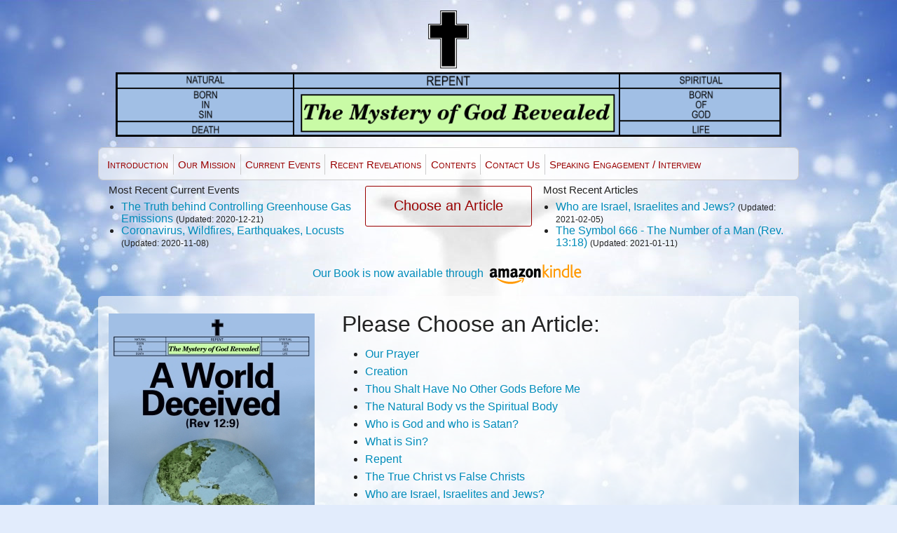

--- FILE ---
content_type: text/html; charset=UTF-8
request_url: https://www.aworlddeceived.ca/articles/
body_size: 21605
content:
<!doctype html>
<html class="no-js" lang="en">
  <head>
    <meta charset="utf-8" />
    <meta name="viewport" content="width=device-width, initial-scale=1.0" />
    <title>Articles Discussing Current Events and Experiences - A World Deceived</title>
			
    <link rel="stylesheet" href="/css/foundation.css" />
	<link rel="stylesheet" href="/css/custom.css" />
	<link rel="stylesheet" href="//maxcdn.bootstrapcdn.com/font-awesome/4.3.0/css/font-awesome.min.css">
	<!--[if IE]>
	<style>
	    .top-bar-section ul li > a {
			font-size: 0.95rem !important;
		}
	</style>
	<![endif]-->
    <script src="/js/vendor/modernizr.js"></script>
	<meta name="google-translate-customization" content="78f88dcdeb53880e-7120ec4e36384c0e-gaa0dd394aa78bc92-15"></meta>
  </head>
  <body>
	<script>
	  (function(i,s,o,g,r,a,m){i['GoogleAnalyticsObject']=r;i[r]=i[r]||function(){
	  (i[r].q=i[r].q||[]).push(arguments)},i[r].l=1*new Date();a=s.createElement(o),
	  m=s.getElementsByTagName(o)[0];a.async=1;a.src=g;m.parentNode.insertBefore(a,m)
	  })(window,document,'script','//www.google-analytics.com/analytics.js','ga');

	  ga('create', 'UA-63290919-1', 'auto');
	  ga('send', 'pageview');

	</script>
	
	<header id="toplogo">
		<div class="row">
		<a href="/" title="Locate your favorite business"><img src="/img/header.png" alt="Canada's Local Business Directory"></a>
		</div>
	</header>
	
	<div class="contain-to-grid">
	<div class="top-bar-container">
	<nav class="top-bar" data-topbar role="navigation">
		
  <ul class="title-area">
    <li class="name"></li>
    <li class="toggle-topbar menu-icon"><a href="#"><span>Menu</span></a></li>
  </ul>
<section class="top-bar-section">
<ul class="center">
	<li><a href="/">Introduction</a></li>
	<li class="divider"></li>
	<li><a href="/ourmission">Our Mission</a></li>
	<li class="divider"></li>
	<li><a href="/current-events/">Current Events</a></li>
	<li class="divider"></li>
	<li><a href="/recent-revelations/">Recent Revelations</a></li>
	<li class="divider"></li>
	<li><a href="/contents/">Contents</a></li>
	<li class="divider"></li>
	<li><a href="/contactus/">Contact Us</a></li>
	<li class="divider"></li>
	<li><a href="/speaking/">Speaking Engagement / Interview</a></li>
</ul>
</section>

</nav>
</div>
</div>	<div class="cleared"></div>
	<div class="row translate">
		<div class="large-4 medium-4 small-10 translate">
			<div id="google_translate_element"></div><script type="text/javascript">
			function googleTranslateElementInit() {
			  new google.translate.TranslateElement({pageLanguage: 'en', layout: google.translate.TranslateElement.InlineLayout.HORIZONTAL, autoDisplay: false, gaTrack: true, gaId: 'UA-63290919-1'}, 'google_translate_element');
			}
			</script><script type="text/javascript" src="//translate.google.com/translate_a/element.js?cb=googleTranslateElementInit"></script>
		</div>
	</div>
	<div class="selection-row">
        <div class="left">
            <h4>Most Recent Current Events</h4><ul><li><a href="/current-events/#greehouse-gas-emissions" title="The Truth behind Controlling Greenhouse Gas Emissions">The Truth behind Controlling Greenhouse Gas Emissions</a> <span class="smfont">(Updated: 2020-12-21)</span>
<li><a href="/current-events/#coronavirus" title="Coronavirus, Wildfires, Earthquakes, Locusts">Coronavirus, Wildfires, Earthquakes, Locusts</a> <span class="smfont">(Updated: 2020-11-08)</span>
</ul>        </div>
        <div class="center"><a href="/articles" class="large radius button choose">Choose an Article</a></div>
        <div class="right">
            <h4>Most Recent Articles</h4><ul><li><a href="/articles/who-are-israel-israelites-and-jews" title="Who are Israel, Israelites and Jews?">Who are Israel, Israelites and Jews?</a> <span class="smfont">(Updated: 2021-02-05)</span>
<li><a href="/articles/the-symbol-666-the-number-of-a-man-rev-1318" title="The Symbol 666 - The Number of a Man (Rev. 13:18)">The Symbol 666 - The Number of a Man (Rev. 13:18)</a> <span class="smfont">(Updated: 2021-01-11)</span>
</ul>        </div>
    </div>
	<div class="row center"><a href="http://www.amazon.com/A-World-Deceived-ebook/dp/B004XTCT08/ref=sr_1_1?ie=UTF8&qid=1303908042&sr=1-1-spell" target="_blank">Our Book is now available through <img src="/img/kindle-logo-RGB-01.png"></a></div>		<div class="row content">
			<div class="large-4 medium-4 columns sidebar-l">
				<div class="sidebox">
<img src="/img/fcover.jpg">
</div>			</div>
			<div class="large-8 medium-8 columns insidecontent">
				<h1>Please Choose an Article:</h1>
				<div class="large-12 columns">
					<ul>
						<li><a href="/articles/our-prayer" title="Our Prayer" class="side">Our Prayer</a>
<li><a href="/articles/creation" title="Creation" class="side">Creation</a>
<li><a href="/articles/thou-shalt-have-no-other-gods-before-me" title="Thou Shalt Have No Other Gods Before Me" class="side">Thou Shalt Have No Other Gods Before Me</a>
<li><a href="/articles/the-natural-body-vs-the-spiritual-body" title="The Natural Body vs the Spiritual Body" class="side">The Natural Body vs the Spiritual Body</a>
<li><a href="/articles/who-is-god-and-who-is-satan" title="Who is God and who is Satan?" class="side">Who is God and who is Satan?</a>
<li><a href="/articles/what-is-sin" title="What is Sin?" class="side">What is Sin?</a>
<li><a href="/articles/repent" title="Repent" class="side">Repent</a>
<li><a href="/articles/the-true-christ-vs-false-christs" title="The True Christ vs False Christs" class="side">The True Christ vs False Christs</a>
<li><a href="/articles/who-are-israel-israelites-and-jews" title="Who are Israel, Israelites and Jews?" class="side">Who are Israel, Israelites and Jews?</a>
<li><a href="/articles/church-and-what-it-means" title="Church and what it means" class="side">Church and what it means</a>
<li><a href="/articles/born-of-god" title="Born of God" class="side">Born of God</a>
<li><a href="/articles/victory-over-sin" title="Victory Over Sin" class="side">Victory Over Sin</a>
<li><a href="/articles/the-resurrection-of-jesus-christ" title="The Resurrection of Jesus Christ" class="side">The Resurrection of Jesus Christ</a>
<li><a href="/articles/victory-over-illnesses-and-physical-afflictions" title="Victory Over Illnesses and Physical Afflictions" class="side">Victory Over Illnesses and Physical Afflictions</a>
<li><a href="/articles/god-not-a-quick-solution" title="God ~ Not a quick Solution" class="side">God ~ Not a quick Solution</a>
<li><a href="/articles/god-heareth-not-sinners" title="God heareth not sinners" class="side">God heareth not sinners</a>
<li><a href="/articles/the-mystery-of-god-revealed" title="The Mystery of God Revealed" class="side">The Mystery of God Revealed</a>
<li><a href="/articles/what-happens-when-people-die-is-there-a-heaven" title="What happens when people die - Is there a heaven?" class="side">What happens when people die - Is there a heaven?</a>
<li><a href="/articles/christmas-strictly-a-pagan-celebration" title="Christmas: Strictly a Pagan Celebration" class="side">Christmas: Strictly a Pagan Celebration</a>
<li><a href="/articles/easter-strictly-a-pagan-celebration" title="Easter: Strictly a Pagan Celebration" class="side">Easter: Strictly a Pagan Celebration</a>
<li><a href="/articles/the-mystery-babylon" title="The Mystery Babylon" class="side">The Mystery Babylon</a>
<li><a href="/articles/the-mystery-of-the-lost-day" title="The Mystery of the Lost Day" class="side">The Mystery of the Lost Day</a>
<li><a href="/articles/world-history-and-developments-in-the-middle-east" title="World History and Developments in the Middle East" class="side">World History and Developments in the Middle East</a>
<li><a href="/articles/churchill-speech-in-1899-on-islam-proven-true" title="Churchill Speech in 1899 on Islam Proven True" class="side">Churchill Speech in 1899 on Islam Proven True</a>
<li><a href="/articles/clash-of-civilizations" title="Clash of Civilizations" class="side">Clash of Civilizations</a>
<li><a href="/articles/the-decline-and-fall-of-a-divided-nation-matthew-1225" title="The Decline and Fall of a Divided Nation (Matthew 12:25)" class="side">The Decline and Fall of a Divided Nation (Matthew 12:25)</a>
<li><a href="/articles/popes-and-the-princes-of-this-world" title="Popes and the Princes of This World" class="side">Popes and the Princes of This World</a>
<li><a href="/articles/the-symbol-666-the-number-of-a-man-rev-1318" title="The Symbol 666 - The Number of a Man (Rev. 13:18)" class="side">The Symbol 666 - The Number of a Man (Rev. 13:18)</a>
<li><a href="/articles/papal-infallibility-contradictions-and-spiritual-blindness" title="Papal Infallibility, Contradictions and Spiritual Blindness" class="side">Papal Infallibility, Contradictions and Spiritual Blindness</a>
<li><a href="/articles/shroud-of-turin-a-hoax" title="Shroud of Turin a Hoax" class="side">Shroud of Turin a Hoax</a>
<li><a href="/articles/natural-disasters-earthquakes-tornadoes-tsunamis-typhoons-famines-floods-droughts-wildfires-and-pest" title="Natural Disasters ~ Earthquakes, Tornadoes, Tsunamis, Typhoons, Famines, Floods, Droughts, Wildfires and Pestilences" class="side">Natural Disasters ~ Earthquakes, Tornadoes, Tsunamis, Typhoons, Famines, Floods, Droughts, Wildfires and Pestilences</a>
<li><a href="/articles/signs-of-the-times-being-ignored" title="Signs of the Times being Ignored" class="side">Signs of the Times being Ignored</a>
<li><a href="/articles/the-virgin-birth-and-the-appearances-of-mary" title="The Virgin Birth and the Appearances of Mary" class="side">The Virgin Birth and the Appearances of Mary</a>
<li><a href="/articles/the-abortion-issue-when-does-life-begin" title="The Abortion Issue ~ When Does Life Begin?" class="side">The Abortion Issue ~ When Does Life Begin?</a>
<li><a href="/articles/sainthood-by-the-pope" title="Sainthood by the Pope" class="side">Sainthood by the Pope</a>
<li><a href="/articles/the-abomination-of-desolation" title="The Abomination of Desolation" class="side">The Abomination of Desolation</a>
<li><a href="/articles/judging-born-again" title="Judging ~ Born Again" class="side">Judging ~ Born Again</a>
<li><a href="/articles/speaking-in-tongues" title="Speaking in Tongues" class="side">Speaking in Tongues</a>
<li><a href="/articles/tithing" title="Tithing" class="side">Tithing</a>
<li><a href="/articles/parable-of-the-travelers" title="Parable of the Travelers" class="side">Parable of the Travelers</a>
<li><a href="/articles/boston-university-school-of-theology-and-stonehill-college" title="Boston University ~ School of Theology and Stonehill College" class="side">Boston University ~ School of Theology and Stonehill College</a>
<li><a href="/articles/emory-university-and-its-false-teachings" title="Emory University and its false teachings" class="side">Emory University and its false teachings</a>
<li><a href="/articles/atlantic-school-of-theology-halifax-nova-scotia" title="Atlantic School of Theology ~ Halifax, Nova Scotia" class="side">Atlantic School of Theology ~ Halifax, Nova Scotia</a>
<li><a href="/articles/rob-fennell-atlantic-school-of-theology-halifax-nova-scotia" title="Rob Fennell - Atlantic School of Theology ~ Halifax, Nova Scotia" class="side">Rob Fennell - Atlantic School of Theology ~ Halifax, Nova Scotia</a>
<li><a href="/articles/false-apostles-and-false-christs" title="False Apostles and False Christs" class="side">False Apostles and False Christs</a>
<li><a href="/articles/a-thief-and-a-robber" title="A Thief and a Robber" class="side">A Thief and a Robber</a>
<li><a href="/articles/mormon-church-cult-and-spiritual-harlot" title="Mormon Church ~ Cult and Spiritual Harlot" class="side">Mormon Church ~ Cult and Spiritual Harlot</a>
<li><a href="/articles/the-christian-broadcasting-network" title="The Christian Broadcasting Network" class="side">The Christian Broadcasting Network</a>
<li><a href="/articles/billy-graham-evangelistic-association-bgea" title="Billy Graham Evangelistic Association (BGEA)" class="side">Billy Graham Evangelistic Association (BGEA)</a>
<li><a href="/articles/100-huntley-street-crossroads" title="100 Huntley Street ~ Crossroads" class="side">100 Huntley Street ~ Crossroads</a>
<li><a href="/articles/the-house-of-yahweh" title="The House of Yahweh" class="side">The House of Yahweh</a>
<li><a href="/articles/you-need-not-that-any-man-teach-you" title="You Need Not That Any Man Teach You" class="side">You Need Not That Any Man Teach You</a>
<li><a href="/articles/can-christianity-or-any-other-religion-save-you" title="Can Christianity or Any Other Religion Save You?" class="side">Can Christianity or Any Other Religion Save You?</a>
<li><a href="/articles/panama-city-and-panama-city-beach-florida" title="Panama City and Panama City Beach, Florida" class="side">Panama City and Panama City Beach, Florida</a>
<li><a href="/articles/cape-breton-nova-scotia" title="Cape Breton, Nova Scotia" class="side">Cape Breton, Nova Scotia</a>
<li><a href="/articles/wilmington-ohio" title="Wilmington, Ohio" class="side">Wilmington, Ohio</a>
<li><a href="/articles/will-there-be-a-cure-for-cancer-and-aids" title="Will there be a Cure for Cancer and Aids?" class="side">Will there be a Cure for Cancer and Aids?</a>
<li><a href="/articles/will-there-be-a-cure-for-mental-health" title="Will there be a Cure for Mental Health?" class="side">Will there be a Cure for Mental Health?</a>
<li><a href="/articles/foundations-out-of-course-march-1995" title="Foundations Out of Course ~ March, 1995" class="side">Foundations Out of Course ~ March, 1995</a>
<li><a href="/articles/sexual-abuse-in-the-churches" title="Sexual Abuse in the Churches" class="side">Sexual Abuse in the Churches</a>
<li><a href="/articles/sexual-abuse-vatican-involvement" title="Sexual Abuse ~ Vatican Involvement" class="side">Sexual Abuse ~ Vatican Involvement</a>
<li><a href="/articles/pope-s-envoy-to-run-discredited-catholic-order" title="Pope's envoy to run discredited Catholic order" class="side">Pope's envoy to run discredited Catholic order</a>
<li><a href="/articles/files-show-how-la-church-leaders-controlled-damage" title="Files show how L.A. church leaders controlled damage" class="side">Files show how L.A. church leaders controlled damage</a>
<li><a href="/articles/chicago-archdiocese-hid-decades-of-child-sex-abuse" title="Chicago Archdiocese hid decades of child sex abuse" class="side">Chicago Archdiocese hid decades of child sex abuse</a>
<li><a href="/articles/catholic-diocese-of-helena-montana-filing-for-bankruptcy" title="Catholic diocese of Helena, Montana filing for bankruptcy" class="side">Catholic diocese of Helena, Montana filing for bankruptcy</a>
<li><a href="/articles/vatican-policies-allowed-priests-to-rape-children" title="Vatican policies allowed priests to rape children, UN report says" class="side">Vatican policies allowed priests to rape children, UN report says</a>
<li><a href="/articles/vatican-scandal-heats-up" title="Vatican Scandal Heats Up" class="side">Vatican Scandal Heats Up</a>
<li><a href="/articles/archdiocese-reaches-210-million-dollar-settlement" title="Archdiocese Reaches $210 Million Dollar Settlement" class="side">Archdiocese Reaches $210 Million Dollar Settlement</a>
<li><a href="/articles/influence-of-the-media" title="Influence of the Media" class="side">Influence of the Media</a>
<li><a href="/articles/cnn-belief-blog-sign-of-the-times" title="CNN Belief Blog ~ Sign of the Times" class="side">CNN Belief Blog ~ Sign of the Times</a>
<li><a href="/articles/tony-evans-pastor-of-oak-cliff-bible-fellowship-church-dallas-texas-" title="Tony Evans ~ pastor of Oak Cliff Bible Fellowship Church, Dallas, Texas " class="side">Tony Evans ~ pastor of Oak Cliff Bible Fellowship Church, Dallas, Texas </a>
<li><a href="/articles/rick-warren-pastor-of-saddleback-church" title="Rick Warren ~ pastor of Saddleback Church" class="side">Rick Warren ~ pastor of Saddleback Church</a>
<li><a href="/articles/barack-obama-president-of-the-united-states-of-america" title="Barack Obama ~ President of the United States of America" class="side">Barack Obama ~ President of the United States of America</a>
<li><a href="/articles/julia-gillard-prime-minister-of-australia" title="Julia Gillard ~ Prime Minister of Australia" class="side">Julia Gillard ~ Prime Minister of Australia</a>
<li><a href="/articles/bill-o-reilly-fox-news" title="Bill O'Reilly ~ Fox News" class="side">Bill O'Reilly ~ Fox News</a>
<li><a href="/articles/glenn-beck-fox-news" title="Glenn Beck ~ Fox News" class="side">Glenn Beck ~ Fox News</a>
<li><a href="/articles/david-buckner-teachers-college-columbia-university" title="David Buckner ~ Teachers College, Columbia University" class="side">David Buckner ~ Teachers College, Columbia University</a>
<li><a href="/articles/jon-meacham-newsweek" title="Jon Meacham ~ Newsweek" class="side">Jon Meacham ~ Newsweek</a>
<li><a href="/articles/the-family-international" title="The Family International" class="side">The Family International</a>
<li><a href="/articles/when-will-the-world-end" title="When Will the World End?" class="side">When Will the World End?</a>
					</ul>
				</div>
			</div>
				<div class="large-4 medium-4 columns sidebar-r">
					<div class="sidebox">
<img src="/img/fcover.jpg">
</div>				</div>
		</div>
		
<footer>
	<div class="row">
		<div class="large-7 columns footermenu">
			<p><a href="/privacy">Privacy Policy</a>
			<a href="/tos">Terms &amp; Conditions</a>
			<a href="/publishing">Publishing Info</a>
			<a href="/contactus">Contact Us</a>
		</p>
		</div>
		<div class="large-5 columns">
			<p>Copyright &copy; 2026 <a href="/">FSMI Publishing</a> All Rights Reserved</p>
		</div>
</footer>
<!--<script src="/js/vendor/jquery.js"></script>-->
<script src="//ajax.googleapis.com/ajax/libs/jquery/1.10.2/jquery.min.js"></script>
<script>window.jQuery || document.write('<script src="/js/vendor/jquery.js"><\/script>')</script>
<script src="/js/foundation.min.js"></script>
<script src="/js/foundation/foundation.offcanvas.js"></script>
<script>
printDivCSS = new String ('<link href="http://www.aworlddeceived.ca/css/foundation.css" rel="stylesheet" type="text/css"><link href="http://www.aworlddeceived.ca/css/custom.css" rel="stylesheet" type="text/css">');
function printDiv(divId) {
    window.frames["print_frame"].document.body.innerHTML=printDivCSS + "<IMG SRC=\"/img/header.png\" style=\"width: 100%; max-width: 680px;\" aLT=\"Born of God - Spiritual - Life - Repent - The Mystery of God Revealed\"><br />" + document.getElementById(divId).innerHTML;
    window.frames["print_frame"].window.focus();
    window.frames["print_frame"].window.print();
}
</script><script>
	$(function(){
	    $(document).foundation({
			offcanvas : {
			    // Sets method in which offcanvas opens.
			    // [ move | overlap_single | overlap ]
			    open_method: 'move', 
			    // Should the menu close when a menu link is clicked?
			    // [ true | false ]
			    close_on_click : false
			},
	        abide: {
	            patterns: {
	                password: /^(.){8,}$/,
					lmax75: /^(.){,75}$/,
					specialfield: /^((25[0-5]|2[0-4][0-9]|1[0-9][0-9]|[1-9][0-9]|[0-9])\.){3}(25[0-5]|2[0-4][0-9]|1[0-9][0-9]|[1-9][0-9]|[0-9])$/
	            }
	        }
	    });
	});
	
	$(document).ready(function(){
/*		if($('.desktoponly').css('display') == 'none') {
			$( "#mobile" ).load( "/menu.txt" );
		}
		if($('.mobileonly').css('display') == 'none') {
			$( "#desktopmenu" ).load( "/menu2.txt" );
		}
*/		
		$('.side').on('click', function(e) {
			$('.off-canvas-wrap').foundation('offcanvas', 'hide', 'move-right');
		});
		$(document).on("click",".submit-button",function(){
			var form = $(this).closest("form");
			//console.log(form);
			form.submit();
		});
		// show a dialog box when clicking on a link
		$('.deletelisting').on('click', function(e) {
	        e.preventDefault();
			var addressValue = $(this).attr("href");
	        $.Zebra_Dialog('Are you sure you want to delete this listing? This is <strong>not reversible</strong>.', {
			    'type':     'question',
			    'title':    'Confirm Delete',
			    'buttons':  [
			                    {caption: 'Yes', callback: function() { window.location.href = addressValue; }},
			                    {caption: 'No'}
			                ]
			});
	    });
		$('.hidelisting').on('click', function(e) {
	        e.preventDefault();
			var addressValue = $(this).attr("href");
	        $.Zebra_Dialog('Are you sure you want to <strong>Deactivate</strong> this listing? This means it will not be visible to the public any longer.', {
			    'type':     'question',
			    'title':    'Please Confirm',
			    'buttons':  [
			                    {caption: 'Yes', callback: function() { window.location.href = addressValue; }},
			                    {caption: 'No'}
			                ]
			});
	    });
		$('.showlisting').on('click', function(e) {
	        e.preventDefault();
			var addressValue = $(this).attr("href");
	        $.Zebra_Dialog('Are you sure you want to <strong>Activate</strong> this listing?', {
			    'type':     'question',
			    'title':    'Please Confirm',
			    'buttons':  [
			                    {caption: 'Yes', callback: function() { window.location.href = addressValue; }},
			                    {caption: 'No'}
			                ]
			});
	    });
	});
	$('#updatepass').change(function() {
		$('#acc_pword').attr('disabled', ! this.checked);
		$('#acc_pword_confirm').attr('disabled', ! this.checked);
	});
	
	$('#forgot').on('click', function(e) {
        e.preventDefault();
		$("#forgotpassword").show("slow");
    });

</script>
</body>
</html>


--- FILE ---
content_type: text/css
request_url: https://www.aworlddeceived.ca/css/custom.css
body_size: 8669
content:
body {
	background: #E2ECFC url('../img/page-back.jpg') top center no-repeat fixed;
	margin:0;
	padding: 0;
}
header {
	padding: 15px 0;
	text-align: center;
}
header img {
	width: 95%;
	max-width: 1000px;
}
.contain-to-grid {
    background: none;
}
.top-bar {
	background: rgba(255,255,255,0.6);
	border-radius: 6px;
	padding: 1px 6px;
	
}

.selection-row {
    margin: 0 auto;
    max-width: 1000px;
    display: flex;
    justify-content: center;
    align-items: flex-start;
    line-height: 1.2;
}
.selection-row h4 {
    font-size: 15px;
    margin-bottom: 5px;
}
.selection-row ul li {
    line-height: 1.1;
}
.selection-row .left, .selection-row .right {
    max-width: 37%;
    min-width: 37%;
    padding: 0 10px;
}
.smfont {
    font-size: 12px;
}
.selection-row .center {
    max-width: 25%;
    min-width: 25%;
}
.cc {
	text-align: right;
}
.cc strong {
	float: left;
}
.small-1a {
    width: 12.33333%; }
.small-1a.columns, .small-11a.columns {
	padding-left: 0 !important;
	padding-right: 0 !important;
}

.small-11a {
    width: 87.66667%; }

@media only screen and (min-width: 64.0625em) {
.top-bar-section > ul > .divider, .top-bar-section > ul > [role="separator"] {
	height: 1.8rem;
}
.top-bar-section > ul > .divider {
	border-right: solid 1px #ccc;
	margin: 8px 0 0 0;
}
}
.top-bar-section .divider {
	border-top: solid 1px #ccc;
}
.top-bar-container {
	border: 1px #ccc solid;
	border-radius: 6px;
	position: relative;
}
.contain-to-grid .top-bar-container {
	max-width: 62.5rem;
	margin: 0 auto;
}
.top-bar.expanded .title-area {
	background: rgba(255,255,255,0.6);
	border-radius: 6px 6px 0 0;
	padding: 1px 6px;
	border-top: 1px #ccc solid;
	border-left: 1px #ccc solid;
	border-right: 1px #ccc solid;
}
@media only screen and (max-width: 64.0625em) {
.top-bar-section {
	background: rgba(255,255,255,0.6);
	border-radius: 0 0 6px 6px;
	padding: 1px 6px;
	border-bottom: 1px #ccc solid;
	border-left: 1px #ccc solid;
	border-right: 1px #ccc solid;
}
}
.choose {
	margin: 0.5rem 0 !important;
	padding: 1rem 2.5rem 1.0625rem !important;
	background-color: transparent !important;
	border: 1px #900 solid;
	color: #900 !important;
}
.choose:hover, .choose:focus {
	background-color: #A1BFE5 !important;
	color: #333 !important;
	border: 1px #333 solid;
}
.content {
	margin-top: 15px;
	background: rgba(255,255,255,0.6);
	border-radius: 6px;
}
.top-bar-section ul li {
	background: none !important;
}
.top-bar-section li a:not(.button) {
    background: none !important;   
}

.top-bar-section li a:not(.button):hover {
    background: #990000 !important;
	color: #fff !important;
}

.top-bar-section ul li.active > a {
    background: #990000 !important;
	color: #fff !important;
}

.top-bar-section ul li.active > a:hover {
    background: none !important;   
}

.top-bar-section ul li > a {
	color: #990000;
	font-variant: small-caps; 
	font-size: 0.94rem;
	
}

@media all and (-ms-high-contrast: none), (-ms-high-contrast: active) {
/* IE10+ CSS styles go here */
	.top-bar-section ul li > a {
		font-size: 0.94rem;
	}
}

.top-bar-section li:not(.has-form) a:not(.button) {
	padding: 0 0.40rem;
	
}
.top-bar .toggle-topbar.menu-icon a {
	color: #333;
}
.top-bar .toggle-topbar.menu-icon a span::after {
	box-shadow: 0px 0px 0px 1px #333, 0px 7px 0px 1px #333, 0px 14px 0px 1px #333;
}
.top-bar-section li.active:not(.has-form) a:not(.button) {
	padding: 0 0.35rem;
}
.printable {
	text-align: right; 
	font-size: 0.9em;
}
.goog-te-combo {
	max-width: 65%;
}
.cc {
	padding-left: 0 !important;
}
.loginbox {
	padding-top: 20px;
}
button.xsmall, .button.xsmall {
	padding: 0.275rem 0.55rem 0.3375rem;
}
.center {
	text-align: center;
}
.translate {
	margin: 0 auto;
}
a.white {
	background: rgba(255,255,255,0.6);
	border-radius: 3px;
	padding: 1px 6px;
	color: #A1BFE5;
}
footer {
	background: none repeat scroll 0% 0% #333;
	color: #888;
	font-size: 0.9em;
	padding: 12px 0 24px 0;
	margin-top: 30px;
	
}
footer p {
	font-size: 0.9em;
}
footer a:link, footer a:visited {
	font-size: 0.9em;
	color: #888;
}
footer a:hover {
	color: #fff;
}
footer .footermenu a:link {
	padding: 0 15px;
}
footer .center {
	text-align: center;
}
.mobileonly {
	display: none;
}
.tab-bar .menu-icon {
	text-indent: 2.8875rem;
}
.tab-bar .menu-icon {
	width: 10.8125rem;
}
.tab-bar-section.middle {
	left: 9.8125rem;
	right: 9.8125rem;
}
.h5 {
	color: #FF0000 !important;
	
}
.insidecontent {
	padding: 15px;
}
.currentcontent {
	width: 66.66667%;
	float: left;
	padding-left: 0.9375rem;
	padding-right: 0.9375rem;
	padding-top: 0.9rem;
}
@media only screen and (max-width: 64.0625em) {
	footer {
		text-align: center;
	}
	footer .footermenu a:link {
		padding: 0 8px;
	}
	.mobileonly {
		display: block;
	}
	.currentcontent {
		width: 100%;
		float: none;
	}
}


.contact-label {
	float:left;
	width: 125px;
	padding-right: 8px;
}
.contact-info {
	float: left;
}
.desktoponly {
	display: none;
}
@media only screen and (min-width: 64.0625em) {
	.contact-info {
		width: 100%;
	}
	.desktoponly {
		display: block;
	}
}
.cleared {
	clear: both;
}
#search-banner {
	background: #2E559C;
	background-image: -ms-linear-gradient(top, #4A79BC 0%, #2E559C 100%);
	background-image: -moz-linear-gradient(top, #4A79BC 0%, #2E559C 100%);
	background-image: -o-linear-gradient(top, #4A79BC 0%, #2E559C 100%);
	background-image: -webkit-gradient(linear, left top, left bottom, color-stop(0, #4A79BC), color-stop(1, #2E559C));
	background-image: -webkit-linear-gradient(top, #4A79BC 0%, #2E559C 100%);
	background-image: linear-gradient(to bottom, #4A79BC 0%, #2E559C 100%);
	color: #fff;
	
}
#search-banner h1, #search-banner h3 {
	color: #fff;
	padding: 0;
	margin: 0;
	line-height: 1.1;
	text-align: center;
}
#search-banner h3 {
	padding-bottom: 10px;
	color: #D4D2D2;
}
#search-banner label {
	color: #fff;
	font-weight: bold;
	font-size: 1.0em;
}
.breadcrumbs {
	margin-top: 10px;
}
.sidebar, .sidebar-l, .sidebar-r {
	margin-top: 25px;
}
.sidebar-r {
	display: none;
}
@media only screen and (max-width: 40em) {
	.sidebar-l {
		display: none;
	}
	.sidebar-r {
		display: block;
	}
}

.side-nav li {
	margin: 0 0 .2em 0;
	background: #008CBA;
	border: 1px #D8D8D8 solid;
}
.side-nav li a {
	padding: 0.25rem 0.5rem !important;
	color: #fff !important;
}
.side-nav li a:hover {
	background: #990000 !important;
}

.special { display: none; }
.inactive {
	
}
.content {

}
.content h1 {
	font-size: 2.0rem;
}
.article h3, .article h5 {
	color: #900;
	font-size: 1.05rem;
}
.panel.inactive {
    background: #FFFFD6;
 }
.panel.pending {
    background: #CAFFCD;
 }
.provincebox, .frontbox {
	height: 119px;
	overflow: hidden;
}
.frontbox h5 a:link, .medfont h5 a:link, .provincebox h5 a:link, .frontbox h5 a:visited, .medfont h5 a:visited, .provincebox h5 a:visited {
	color: #333;
}
.smallfont p, .smallfont a {
	font-size: 0.85em;
	line-height: 0.9em;
}
.medfont p, .medfont a {
	font-size: 0.9em;
	line-height: 0.95em;
}
#forgotpassword {
	display: none;
}
.addlisting {
	margin-right: 30px;
}
select[multiple], select[size] { height: auto; background-image: none; }
#log {
	display: none;
}
.ms-container {
	margin: 0 0 1rem;
}
.error .ms-container {
	margin: 0 0 0;
}
.sidebox {
	padding: 0 0 20px 0;
}
img.footerbanner {
	width: 100%;
	max-width: 468px;
}
hr.top {
	margin-top: 0;
}
.homemain {
	margin-top: 30px;
}
input[type=radio].with-font,
input[type=checkbox].with-font {
    border: 0;
    clip: rect(0 0 0 0);
    height: 1px;
    margin: -1px;
    overflow: hidden;
    padding: 0;
    position: absolute;
    width: 1px;
}
.largefont {
	font-size: 1.3em;
}
    
input[type=radio].with-font ~ label:before,
input[type=checkbox].with-font ~ label:before {
    font-family: FontAwesome;
    display: inline-block;
    content: "\f1db";
    letter-spacing: 10px;
    font-size: 1.3em;
    color: #535353;
    width: 1.5em;
}

input[type=radio].with-font:checked ~ label:before,
input[type=checkbox].with-font:checked ~ label:before  {
    content: "\f00c";
    font-size: 1.3em;
    color: #D07A39;
    letter-spacing: 5px;
}
input[type=checkbox].with-font ~ label:before {        
    content: "\f096";
}
input[type=checkbox].with-font:checked ~ label:before {
    content: "\f046";        
    color: #D07A39;
}
input[type=radio].with-font:focus ~ label:before,
input[type=checkbox].with-font:focus ~ label:before,
input[type=radio].with-font:focus ~ label,
input[type=checkbox].with-font:focus ~ label
{                
    color: #D07A39;
}

ul.dashed {
  margin: 0;
}
ul.dashed {
  list-style-type: none;
}
ul.dashed > li {
  text-indent: -12px;
}
ul.dashed > li:before {
  content: "-";
  padding-right: 7px;
  text-indent: -5px;
  
}
.featured {
	color: #990000 !important;
}
.featured2 {
	color: #008CBA !important;
}
.featured3 {
	color: #9900FF !important;
}
.righttext {
	text-align: right;
}

--- FILE ---
content_type: text/plain
request_url: https://www.google-analytics.com/j/collect?v=1&_v=j102&a=552508625&t=pageview&_s=1&dl=https%3A%2F%2Fwww.aworlddeceived.ca%2Farticles%2F&ul=en-us%40posix&dt=Articles%20Discussing%20Current%20Events%20and%20Experiences%20-%20A%20World%20Deceived&sr=1280x720&vp=1280x720&_u=IEBAAEABAAAAACAAI~&jid=866700166&gjid=1884442821&cid=309716766.1769055298&tid=UA-63290919-1&_gid=1525158222.1769055298&_r=1&_slc=1&z=702758151
body_size: -452
content:
2,cG-Z25NGDKG7L